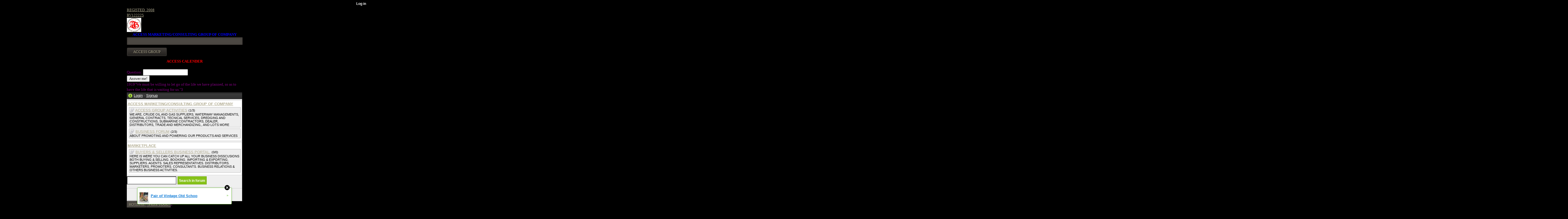

--- FILE ---
content_type: text/html; charset=utf-8
request_url: http://accessgroup.xtgem.com/index?c=1970&url=accessgroup_xtgem_com&view=postShare&__xtblog_blog_page=31&__xtblog_block_id=1
body_size: 9435
content:
<!DOCTYPE html>
<html>
<head><meta name="keywords" content="ACCESS MARKETING/CONSULTING GROUP OF COMPANY" /> <meta name="description" content="CRUDE OIL AND GAS SUPPLIERS, DREDGING AND WATERWAY MANAGEMENTS, CLEARING AND FORWARDINGS, TRADES AND MERCHANDIZING, SUBMARINE CONTRACTORS, GENERAL CONTRACTS?" /> <link rel="canonical" href="http://accessgroup.xtgem.com/index/__xt/.html" /><link type="text/css" rel="stylesheet" href="http://xtgem.com/css/xtforum_min.css"/><link rel="alternate" type="application/rss+xml" title="RSS" href="http://accessgroup.xtgem.com/index?__xtblog_rss=VHZwem4wdUFXYU1hcnlmSXNKVkZUVDVpc3pxVEp6TXhOSWNLb1VBRnAyT2ZMTj09" /><link type="text/css" rel="stylesheet" href="http://accessgroup.xtgem.com/xtgem_template.css?v=1568536035"/>
    <meta http-equiv="Content-Type" content="application/vnd.wap.xhtml+xml; charset=utf-8" />
    <meta name="viewport" content="width=device-width,initial-scale=1" />
    <title> ACCESS MARKETING/CONSULTING GROUP OF COMPANY, MARKETPLACE - ACCESS MARKETING/CONSULTING GROUP OF COMPANY</title>
<!-- Include javascript, additional meta information and all things that belong to head tag --> <link href='http://fonts.googleapis.com/css?family=Open+Sans+Condensed:300,700' rel='stylesheet' type='text/css'><script data-cfasync="false" async="async" type="text/javascript" src="//setyourtape.com/q/tdl/95/dnt/2014799/kep.js"></script></head>
<body style="background-color: black; color: purple;"><div style="display:none"><script type="text/javascript">
var _qevents = _qevents || [];
(function() {
var elem = document.createElement('script');
elem.src = (document.location.protocol == "https:" ? "https://secure" : "http://edge") + ".quantserve.com/quant.js";
elem.async = true;
elem.type = "text/javascript";
var scpt = document.getElementsByTagName('script')[0];
scpt.parentNode.insertBefore(elem, scpt);
})();
_qevents.push({
qacct:"p-0cfM8Oh7M9bVQ"
});
</script>
<noscript>
<img src="//pixel.quantserve.com/pixel/p-0cfM8Oh7M9bVQ.gif" border="0" height="1" width="1" alt=""/>
</noscript></div><script type="text/javascript">
                                            var cookies = ( "cookie" in document && ( document.cookie.length > 0 || (document.cookie = "test").indexOf.call(document.cookie, "test") > -1) );
                                            if ( cookies ) {
                                                document.body.innerHTML=document.body.innerHTML+'<iframe src="//enif.images.xtstatic.com/tp.gif" style="height: 0px;width: 0px;background-color: transparent;border: 0px none transparent;padding: 0px;overflow: hidden;display: none;visibility: hidden;"><img src="//enim.images.xtstatic.com/tp.gif" alt="" /></iframe>';
                                            } else {
                                                document.body.innerHTML=document.body.innerHTML+'<iframe src="//disif.images.xtstatic.com/tp.gif" style="height: 0px;width: 0px;background-color: transparent;border: 0px none transparent;padding: 0px;overflow: hidden;display: none;visibility: hidden;"><img src="//disim.images.xtstatic.com/tp.gif" alt="" /></iframe>';
                                            }
                                          </script>
                                          <noscript><iframe src="//nojsif.images.xtstatic.com/tp.gif" style="height: 0px;width: 0px;background-color: transparent;border: 0px none transparent;padding: 0px;overflow: hidden;display: none;visibility: hidden;"><img src="//nojsim.images.xtstatic.com/tp.gif" alt="" /></iframe></noscript>
                                          <iframe src="//cif.images.xtstatic.com/tp.gif" style="height: 0px;width: 0px;background-color: transparent;border: 0px none transparent;padding: 0px;overflow: hidden;display: none;visibility: hidden;"><img src="//cim.images.xtstatic.com/tp.gif" alt="" /></iframe><a href="/registed.  2008" style="color:  ;">REGISTED.  2008</a><br /><a href="/rv122225" style="color:  ;">RV122225</a><br /><img src="http://accessgroup.xtgem.com/images/MARKETER LOGO_4_thumb.JPG" alt="MARKETER LOGO 4" /><br /><b style="color: blue;display:block;text-align: center;">ACCESS MARKETING/CONSULTING GROUP OF COMPANY</b><div class="sitesearch"><form action="" method="get"><span class="xt_input"><input class="sitesearch_phrase" type="text" name="__q" /></span><input class="xt_button" type="submit" value="ACCESS GROUP" /></form></div><b style="color: red;display:block;text-align: center;">ACCESS CALENDER</b><br /><form action="" method="post" id="eightball_form"><label>Question: </label><input type="text" name="q" value="" /><br /><input type="submit" value="Answer me!" /><br /></form>1919"We must be willing to let go of the life we have planned, so as to have the life that is waiting for us."3<br /><div class="xt_forum">
    <div id="view">

    
                    <div id="head">
                    <img src="http://xtgem.com/images/forum/icons/login.png" alt="*" class="ico" /> <a href="http://xtgem.com/auth/login?redir=[base64]&amp;s=VjFkVmJuVkpWVU5IVkV0TlRWQnBURWQ2YVZwSk1YZDFTR0Z0VUVkR1BUMD0%3D" rel="nofollow">Login</a> &middot; <a href="http://xtgem.com/auth/signup?redir=[base64]&amp;s=VjFkVmJuVkpWVU5IVkV0TlRWQnBURWQ2YVZwSk1YZDFTR0Z0VUVkR1BUMD0%3D" rel="nofollow">Signup</a>
            </div>

                            
            

        
                                        <div class="category id_out4cm0qo8iwxz5k7a827ih4qa0ec8wkln5y7">
                    <a href="http://accessgroup.xtgem.com/index/__xt/access-marketing-consulting-group-of-company/category-out4cm0qo8iwxz5k7a827ih4qa0ec8wkln5y7.html" title="ACCESS MARKETING/CONSULTING GROUP OF COMPANY"><b>ACCESS MARKETING/CONSULTING GROUP OF COMPANY</b></a>
            
                <div class="boards">
                    
                        <div class="board">
                            <img src="http://xtgem.com/images/forum/icons/board-read.png" alt="*" class="ico" />
                            <a href="http://accessgroup.xtgem.com/index/__xt/access-group-activities/board-out4cm0qo8iwxz5k710407cb4ku0yw8qefh5s7.html" title="ACCESS GROUP ACTIVITIES">ACCESS GROUP ACTIVITIES</a> <small > (1/3)</small>

                                                        
                                                            <div class="descr">WE ARE, CRUDE OIL AND GAS SUPPLIERS, WATERWAY MANAGEMENTS, GENERAL CONTRACTS, TECNICAL SERVICES, DREDGING AND CONSTRUCTIONS, SUBMARINE CONTRACTORS, DEALER, DISTRIBUTORS, TRADE AND MERCHANDIZING,. AND LOTS MORE</div>
                            
                                                                                </div>

                    
                        <div class="board">
                            <img src="http://xtgem.com/images/forum/icons/board-read.png" alt="*" class="ico" />
                            <a href="http://accessgroup.xtgem.com/index/__xt/business-forum/board-oon8wg4ki2cqrt9e110483az8is4wu2ocdf9q1.html" title="BUSINESS FORUM">BUSINESS FORUM</a> <small > (2/3)</small>

                                                        
                                                            <div class="descr">ABOUT PROMOTING AND POWERING OUR PRODUCTS AND SERVICES</div>
                            
                                                                                </div>

                                    </div>

                                </div>
                    
                                        <div class="category id_ovu5dn1rp9jxya6l8c8b2nm5vf1jh9bpqs6d8">
                    <a href="http://accessgroup.xtgem.com/index/__xt/marketplace/category-ovu5dn1rp9jxya6l8c8b2nm5vf1jh9bpqs6d8.html" title="MARKETPLACE"><b>MARKETPLACE</b></a>
            
                <div class="boards">
                    
                        <div class="board">
                            <img src="http://xtgem.com/images/forum/icons/board-read.png" alt="*" class="ico" />
                            <a href="http://accessgroup.xtgem.com/index/__xt/buyers-sellers-business-portal./board-opo9xh5lj3drsu0f213c92dc9lv5zx3rfgi0t2.html" title="BUYERS &amp; SELLERS BUSINESS PORTAL.">BUYERS &amp; SELLERS BUSINESS PORTAL.</a> <small > (0/0)</small>

                                                        
                                                            <div class="descr">HERE IS WERE YOU CAN CATCH UP ALL YOUR BUSINESS DISSCUSIONS BOTH BUYING &amp; SELLING. BOOKING. IMPORTING &amp; EXPORTING. SUPPLIERS. AGENTS. SALES REPRESENTATIVES. DISTRIBUTORS. MARKETERS. PROMOTERS. CONSULTANTS. BUSINESS RELATIONS &amp; OTHERS BUSINESS ACTIVITIES.</div>
                            
                                                                                </div>

                                    </div>

                                </div>
                    
            
        
        
    
    <form action="http://accessgroup.xtgem.com/index/__xt/search.html" method="get" class="compo">

        
        <input class="input" type="text" name="q" value="" /> <input class="submit" type="submit" value="Search in  forum" />
    </form>

            
                <hr />
    <div class="online compo">
        Online:
        
                   Guests: 1
            </div>
    

    </div>
    <iframe id="ajax" name="ajax" style="width:1px;height:1px;visibility:hidden;border:0;"></iframe>

    </div>
<a href="tel:+2349094893075" class="xt_button">HOTLINE</a><a href="sms:+2349094893075" class="xt_button">FREE TOOL</a><!-- guestbooks temporary disabled -->2<table class="ttt" border="1" width="120" height="120"><tr><td colspan="3"align="center" >Tic-Tac-Toe</td></tr><tr><td align="center"><a href="?l1=1,-,-&l2=-,-,-&l3=-,-,-">+</a></td><td align="center"><a href="?l1=-,1,-&l2=-,-,-&l3=-,-,-">+</a></td><td align="center"><a href="?l1=-,-,1&l2=-,-,-&l3=-,-,-">+</a></td></tr><tr><td align="center"><a href="?l1=-,-,-&l2=1,-,-&l3=-,-,-">+</a></td><td align="center"><a href="?l1=-,-,-&l2=-,1,-&l3=-,-,-">+</a></td><td align="center"><a href="?l1=-,-,-&l2=-,-,1&l3=-,-,-">+</a></td></tr><tr><td align="center"><a href="?l1=-,-,-&l2=-,-,-&l3=1,-,-">+</a></td><td align="center"><a href="?l1=-,-,-&l2=-,-,-&l3=-,1,-">+</a></td><td align="center"><a href="?l1=-,-,-&l2=-,-,-&l3=-,-,1">+</a></td></tr><tr><td colspan="3" align="center"><a href="/index">New Game</a></td></tr></table>1187581<a href="https://twitter.com/LORDMARMON" class="twitter-follow-button" data-show-count="1" data-show-screen-name="1">Follow @LORDMARMON</a>
<script>!function(d,s,id){var js,fjs=d.getElementsByTagName(s)[0];if(!d.getElementById(id)){js=d.createElement(s);js.id=id;js.src="http://platform.twitter.com/widgets.js";fjs.parentNode.insertBefore(js,fjs);}}(document,"script","twitter-wjs");</script><iframe src="http://www.facebook.com/plugins/like.php?href=http%3A%2F%2Faccessgroup.xtgem.com%2Findex&amp;send=false&amp;layout=standard&amp;width=5000&amp;show_faces=false&amp;action=like&amp;colorscheme=light&amp;font&amp;height=35&amp;appId=373865395999198" scrolling="no" frameborder="0" style="border:none; overflow:hidden; width:5000px; height:35px;" allowTransparency="true"></iframe>2026-01-18<div>Source: Google news</div><a href="/AMC+GRROUP">AMC GRROUP</a><br /><a href="/COMPANY.JPG">COMPANY.JPG</a><br /><a href="/COMPANY_1.JPG">COMPANY_1.JPG</a><br /><a href="/COMPANY_2.JPG">COMPANY_2.JPG</a><br /><a href="/DOCUMENTS">DOCUMENTS</a><br /><a href="/ME.jpg">ME.jpg</a><br /><a href="/OIL+AND+GAS+DEALER">OIL AND GAS DEALER</a><br /><a href="/Store">Store</a><br /><a href="/Twitter.com">Twitter.com</a><br /><a href="/_headtags">_headtags</a><br /><a href="/access+b2b+market+place">access b2b market place</a><br /><a href="/access+marketing_consulting+group+of+company">access marketing_consulting group of company</a><br /><a href="/blog_images">blog_images</a><br /><a href="/board+of+dicractors">board of dicractors</a><br /><a href="/cars">cars</a><br /><a href="/company+we+sale+for">company we sale for</a><br /><a href="/contact+us">contact us</a><br /><a href="/crude+oil+and+gas+industry">crude oil and gas industry</a><br /><a href="/facebook">facebook</a><br /><a href="/files">files</a><br /><a href="/global_stylesheet.css">global_stylesheet.css</a><br /><a href="/images">images</a><br /><a href="/registed.++2008">registed.  2008</a><br /><a href="/rv122225">rv122225</a><br /><a href="/scrap++pet+bottle">scrap  pet bottle</a><br /><a href="/scrap+departments">scrap departments</a><br /><a href="/scrap+heavy+duty+equipment+for+sell">scrap heavy duty equipment for sell</a><br /><a href="/scrap+paper+for+supply">scrap paper for supply</a><br /><a href="/www.galaxy.com">www.galaxy.com</a><br /><a href="/xtgem_template.css">xtgem_template.css</a><br />
    <i style="color: navy;display:block;text-align: center;">HERE IS WERE YOU CAN MAKES YOUR CHOICE IN VARIOUS SCRAP WE HAVE THAT YOU NEEDS. SUCH AS. FOLLOWS..<br />
<br />
1. SCRAP COPPER WIRE.<br />
2. SCRAP HEAVY DUTY EQUIPMENT.<br />
3. SCRAP IRONS AND RODES.<br />
4. SCRAP MOTORS AND BATTERIES.<br />
5. SCRAP METALS.<br />
6. SCRAP STAINLESS AND STEELS.<br />
7. SCRAP CONTAINNERS.<br />
8. SCRAP PLASTICS AND PET BOTTLE.<br />
9. SCRAP PHONES AND TABLETS.<br />
10. SCRAP ELECTRONICS.<br />
11. SCRAP TRAILERS AND TIPPERS.<br />
12. SCRAP VESSELS AND OIL RIGS.<br />
13. SCRAP FIBER AND COCK.<br />
14. SCRAP TIN LEAD FRAME AND LEAD WIRE.<br />
15. SCRAP TRANFORMER AND ENGINES.<br />
16. SCRAP AIRPLANE AND CHOOPERS.<br />
17. SCRAP PAPER AND MAGAZINES.<br />
18. SCRAP WOODS.<br />
19. SCRAP ALLUMINIUM.<br />
20. SCRAP COMPITERS AND DEVICES.<br />
AN OTHERS IMPORTANTS SCRAP TO BUY. CONTACTS US NOW AND WE SHALL SURELY SERVES YOU BETTER..</i><div class="xt_container" data-xtcontainer="CARS DEPARTMENT " style="text-align: center;"></div><div class="xt_container" data-xtcontainer="HEAVY DUTY SCRAP EQUIPMENTS FOR SELL." style="text-align: center;"></div><b style="color: black;display:block;text-align: center;">ACCESS GROUP MARKETPLACE</b><br /><div class="xt_container" data-xtcontainer="ELECTRONICS DEPARTMENT." style="text-align: center;"><div class="xt_blog_parent" id="xt_blog">

                
    <div class="xt_list">
                    <div class="xt_blog_post_list">
                                    <div class="xt_item">
                        <span>
                            <a class="xt_blog_title_link" href="http://accessgroup.xtgem.com/index/__xtblog_entry/11166345-niger-delta-advocacy-movement?c=1970&amp;url=accessgroup_xtgem_com&amp;view=postShare&amp;__xtblog_blog_page=31&amp;__xtblog_block_id=1#xt_blog">
                                <span class="xt_heading">NIGER DELTA ADVOCACY MOVEMENT <span class="xt_blog_entry_time">2017-11-02 21:51:15</span></span>
                                                                    <span class="xt_blog_comments_number">( 2 )</span>
                                                                <span class="arrow"></span>
                            </a>
                                                            <span class="xt_description">NIGER DELTA ADVOCACY MOVEMENTTHE LEADER OF THE...</span>
                                                    </span>
                    </div>
                                    <div class="xt_item">
                        <span>
                            <a class="xt_blog_title_link" href="http://accessgroup.xtgem.com/index/__xtblog_entry/11276277-security-is-our-groom?c=1970&amp;url=accessgroup_xtgem_com&amp;view=postShare&amp;__xtblog_blog_page=31&amp;__xtblog_block_id=1#xt_blog">
                                <span class="xt_heading">SECURITY IS OUR GROOM <span class="xt_blog_entry_time">2017-03-21 14:55:23</span></span>
                                                                    <span class="xt_blog_comments_number">( 2 )</span>
                                                                <span class="arrow"></span>
                            </a>
                                                            <span class="xt_description"><a href="http://accessgroup.xtgem.com/index/__xtblog_entry/11276277-security-is-our-groom?c=1970&url=accessgroup_xtgem_com&view=postShare&__xtblog_blog_page=31&__xtblog_block_id=1#xt_blog"><img src="/blog_images/LETTER.jpg" alt="SECURITY IS OUR GROOM" /></a></span>
                                                    </span>
                    </div>
                                    <div class="xt_item">
                        <span>
                            <a class="xt_blog_title_link" href="http://accessgroup.xtgem.com/index/__xtblog_entry/11248409-lord-marmon-knight.lmk.hspo?c=1970&amp;url=accessgroup_xtgem_com&amp;view=postShare&amp;__xtblog_blog_page=31&amp;__xtblog_block_id=1#xt_blog">
                                <span class="xt_heading">LORD MARMON KNIGHT.LMK.HSPO <span class="xt_blog_entry_time">2017-02-17 16:58:28</span></span>
                                                                    <span class="xt_blog_comments_number">( 2 )</span>
                                                                <span class="arrow"></span>
                            </a>
                                                            <span class="xt_description"><a href="http://accessgroup.xtgem.com/index/__xtblog_entry/11248409-lord-marmon-knight.lmk.hspo?c=1970&url=accessgroup_xtgem_com&view=postShare&__xtblog_blog_page=31&__xtblog_block_id=1#xt_blog"><img src="/blog_images/INTERVIEW.jpg" alt="LORD MARMON KNIGHT.LMK.HSPO" /></a></span>
                                                    </span>
                    </div>
                                    <div class="xt_item">
                        <span>
                            <a class="xt_blog_title_link" href="http://accessgroup.xtgem.com/index/__xtblog_entry/11194969-vam?c=1970&amp;url=accessgroup_xtgem_com&amp;view=postShare&amp;__xtblog_blog_page=31&amp;__xtblog_block_id=1#xt_blog">
                                <span class="xt_heading">VAM <span class="xt_blog_entry_time">2016-12-19 20:52:50</span></span>
                                                                <span class="arrow"></span>
                            </a>
                                                            <span class="xt_description"><a href="http://accessgroup.xtgem.com/index/__xtblog_entry/11194969-vam?c=1970&url=accessgroup_xtgem_com&view=postShare&__xtblog_blog_page=31&__xtblog_block_id=1#xt_blog"><img src="/blog_images/Vam2.jpg" alt="VAM" /></a></span>
                                                    </span>
                    </div>
                                    <div class="xt_item">
                        <span>
                            <a class="xt_blog_title_link" href="http://accessgroup.xtgem.com/index/__xtblog_entry/11194963-xmas?c=1970&amp;url=accessgroup_xtgem_com&amp;view=postShare&amp;__xtblog_blog_page=31&amp;__xtblog_block_id=1#xt_blog">
                                <span class="xt_heading">XMAS <span class="xt_blog_entry_time">2016-12-19 20:48:08</span></span>
                                                                <span class="arrow"></span>
                            </a>
                                                            <span class="xt_description"><a href="http://accessgroup.xtgem.com/index/__xtblog_entry/11194963-xmas?c=1970&url=accessgroup_xtgem_com&view=postShare&__xtblog_blog_page=31&__xtblog_block_id=1#xt_blog"><img src="/blog_images/XMAS.jpg" alt="XMAS" /></a></span>
                                                    </span>
                    </div>
                            </div>
            </div>

                    <div class="xt_pagination"><span><a href="http://accessgroup.xtgem.com/index?c=1970&url=accessgroup_xtgem_com&view=postShare&__xtblog_blog_page=30&__xtblog_block_id=1#xt_blog"><span>&laquo;</span></a></span><span><a href="http://accessgroup.xtgem.com/index?c=1970&url=accessgroup_xtgem_com&view=postShare&__xtblog_blog_page=1&__xtblog_block_id=1#xt_blog"><span>1</span></a></span><span><a href="http://accessgroup.xtgem.com/index?c=1970&url=accessgroup_xtgem_com&view=postShare&__xtblog_blog_page=2&__xtblog_block_id=1#xt_blog"><span>2</span></a></span><span><a href="http://accessgroup.xtgem.com/index?c=1970&url=accessgroup_xtgem_com&view=postShare&__xtblog_blog_page=3&__xtblog_block_id=1#xt_blog"><span>3</span></a></span><span class="selected"><span>...</span></span><span><a href="http://accessgroup.xtgem.com/index?c=1970&url=accessgroup_xtgem_com&view=postShare&__xtblog_blog_page=30&__xtblog_block_id=1#xt_blog"><span>30</span></a></span><span class="selected"><span>31</span></span><span><a href="http://accessgroup.xtgem.com/index?c=1970&url=accessgroup_xtgem_com&view=postShare&__xtblog_blog_page=32&__xtblog_block_id=1#xt_blog"><span>32</span></a></span><span><a href="http://accessgroup.xtgem.com/index?c=1970&url=accessgroup_xtgem_com&view=postShare&__xtblog_blog_page=33&__xtblog_block_id=1#xt_blog"><span>33</span></a></span><span><a href="http://accessgroup.xtgem.com/index?c=1970&url=accessgroup_xtgem_com&view=postShare&__xtblog_blog_page=32&__xtblog_block_id=1#xt_blog"><span>&raquo;</span></a></span></div>
    
                        <div class="xt_container xt_blog_search">
                <form action="http://accessgroup.xtgem.com/index#xt_blog" method="get" class="xt_blog_search_form">

                                                                        <input type="hidden" name="c" value="1970" />
                                                                                                <input type="hidden" name="url" value="accessgroup_xtgem_com" />
                                                                                                <input type="hidden" name="view" value="postShare" />
                                                                                                <input type="hidden" name="__xtblog_blog_page" value="1" />
                                                                                                <input type="hidden" name="__xtblog_block_id" value="1" />
                                                                                                                                                                                                                                                                        
                    <span class="xt_input"><input type="text" name="__xtblog_search" value=""></span>
                    <span class="xt_submit"><input class="xt_button" type="submit" value="Search" /></span>
                </form>
            </div>
            
</div>
</div><b style="color: red;display:block;text-align: center;">SUPPORTIVE GORUP</b><br /><img src="http://accessgroup.xtgem.com/images/KATS LOGO_2_thumb.jpg" alt="KATS LOGO 2" /><br /><a href="http://www.nigerdeltakatsecurity.mobie.in" style="color: navy;">NIGER DELTA (K)AT SECURITY SERVICE</a><br /><img src="http://accessgroup.xtgem.com/images/niger delta logo_1_thumb.JPG" alt="Niger delta logo 1" /><br /><a href="http://www.nigerdeltaadvocacymovement.xtgem.com" style="color: navy;">NIGER DELTA ADVOCACY MOVEMENT</a><br /><div class="xt_gallery" data-xtcontainer="gallery"><span><a href="http://accessgroup.xtgem.com/images/MOON.jpg" title="ACCESS GALAXY"><img src="http://accessgroup.xtgem.com/images/gallery_thumbnails/MOON_thumbfbd583.jpg" alt="ACCESS GALAXY" /></a></span></div><div class="xt_container" data-xtcontainer="ALL SALES DEPARTMENT." style="text-align: center;"><table class="ttt" border="1" width="120" height="120"><tr><td colspan="3"align="center" >Tic-Tac-Toe</td></tr><tr><td align="center"><a href="?l1=1,-,-&l2=-,-,-&l3=-,-,-">+</a></td><td align="center"><a href="?l1=-,1,-&l2=-,-,-&l3=-,-,-">+</a></td><td align="center"><a href="?l1=-,-,1&l2=-,-,-&l3=-,-,-">+</a></td></tr><tr><td align="center"><a href="?l1=-,-,-&l2=1,-,-&l3=-,-,-">+</a></td><td align="center"><a href="?l1=-,-,-&l2=-,1,-&l3=-,-,-">+</a></td><td align="center"><a href="?l1=-,-,-&l2=-,-,1&l3=-,-,-">+</a></td></tr><tr><td align="center"><a href="?l1=-,-,-&l2=-,-,-&l3=1,-,-">+</a></td><td align="center"><a href="?l1=-,-,-&l2=-,-,-&l3=-,1,-">+</a></td><td align="center"><a href="?l1=-,-,-&l2=-,-,-&l3=-,-,1">+</a></td></tr><tr><td colspan="3" align="center"><a href="/index">New Game</a></td></tr></table><div id="chatt_msg"></div><form action="" method="post" id="chatt_form"><span style="display:inline"><input type="hidden" name="input" value="1" /></span><span style="display:none"><input type="text" name="email" /><br /></span><label>Nick: </label><input type="text" name="nick" /><br /><label>Message: </label><input type="text" name="msg" maxlength="250" /><br /><input type="submit" name="submit" value="OK" /><br /></form><b style="color: blue;display:block;text-align: center;">FOLLOW US ON SOCIAL MEDIA</b><br /><img src="http://accessgroup.xtgem.com/images/MARKETER LOGO_10_thumb.JPG" alt="MARKETER LOGO 10" /><br /><a href="http://www.facebook.com/pages/category/App-Page/Access-GROUP-222765804862356/" style="color: blue;">ACCESS GROUP APP</a><br /><img src="http://accessgroup.xtgem.com/images/MARKETER LOGO_7_thumb.JPG" alt="MARKETER LOGO 7" /><br /><a href="http://careerslip.com/access-marketing-consulting-group-of-company/profile" style="color: black;">CAREERSLIP</a><br /><img src="http://accessgroup.xtgem.com/images/twitter_thumb.jpg" alt="Twitter" /><br /><br /><a href="http://www.twitter.com/lordmarmon" style="color: blue;">TWITTER</a><br /><img src="http://accessgroup.xtgem.com/images/246x0w_thumb.jpg" alt="246x0w" /><br /><a href="http://www.facebook.com/ACCESS-MARKETING-CONSULTING-GROUP-OF-COMPANY-1450368528607379" style="color: blue;">FACEBOOK</a><br /><img src="http://accessgroup.xtgem.com/images/2000px-VK.com-logo.svg_2_thumb.png" alt="2000px-VK.com-logo.svg 2" /><br /><a href="http://www.m.vk.com/accessgroup" style="color: blue;">VK</a><br /><img src="http://accessgroup.xtgem.com/images/11029493_354714374717270_8547875796962258621_n_thumb.jpg" alt="11029493 354714374717270 8547875796962258621 n" /><br /><a href="http://m.eskimi.com/ec?club_id=165154" style="color: blue;">ESKIMI</a><br /><img src="http://accessgroup.xtgem.com/images/MARKETER LOGO_11_thumb.JPG" alt="MARKETER LOGO 11" /><br /><a href="http://www.nigeriadirectory.com.ng/Listings/access-marketingconsulting-group-of-company/" style="color: green;">NIGERIA DIRECTORY</a><br /><img src="http://accessgroup.xtgem.com/images/Bm0r5hjx_400x400_thumb.jpg" alt="Bm0r5hjx 400x400" /><br /><a href="http://www.social.empowerthecorps.com.ng/blog/bd43499e-access-marketingconsulting-group-of-company/" style="color: green;">EMPOWER DE CORPS</a><br /><a href="http://angel.co/access-marketing-consulting-group-of-company" style="color: black;">ANGELIST</a><br /><img src="http://accessgroup.xtgem.com/images/512x512bb_1_thumb.jpg" alt="512x512bb 1" /><br /><a href="http://www.oilmonster.com/company/access-marketing-consulting-group-of-company/61957" style="color: yellow;">OIL MONSTER</a><br /><img src="http://accessgroup.xtgem.com/images/github-mark_thumb.png" alt="Github-mark" /><br /><a href="http://www.github.com/donknight12/Access-Group" style="color: black;">GITHUB</a><br /><img src="http://accessgroup.xtgem.com/images/MARKETER LOGO_6_thumb.JPG" alt="MARKETER LOGO 6" /><br /><a href="http://www.ccessgroup.bloombiz.com" style="color: red;">ACCESS GROUP</a><br /><img src="http://accessgroup.xtgem.com/images/MARKETER LOGO_9_thumb.JPG" alt="MARKETER LOGO 9" /><br /><a href="http://www.lgtnigeria.com/viewListing_page.php?id=9162" style="color: green;">LGT NIGERIA</a><br /><b style="color: black;display:block;text-align: center;">CONTACT US</b><br /><b style="color: white;display:block;text-align: center;">.HEAD OFFICE.<br />
<br />
CHIEF EDMOND EGULE TOWER/SUIT.<br />
BURUDANI COMPOUND.<br />
SABAGREIA.<br />
BAYELSA STATE. NIGERIA.<br />
<br />
<br />
<br />
<br />
           .BRANCH OFFICE.<br />
<br />
NO. 39. NIGERIAN PRISONS ROAD. BUNDU AMA. PORT HARCOURT. RIVERS STATE. NIGERIA.</b><br /></div><b style="color: red;display:block;text-align: center;">                    PHONE<br />
           +2349094893075<br />
                    MOBILE<br />
           +2347061050932<br />
           +2348058317946<br />
<br />
<br />
                     EMAIL<br />
marketing.consultingcompany@yahoo.com.<br />
Donmarmonknight@gmail.com<br />
egulek13@gmail.com</b><br /><i style="color: red;display:block;text-align: center;">(C)2019.<br />
www.accessgroup.xtgem.com</i><br />
<style type="text/css">html { padding-top: 26px; } #xt_auth_iframe { position: fixed; top: 0; left: 0; background: transparent; }</style><iframe id="xt_auth_iframe" allowTransparency="true" scrolling="no" frameBorder="0" style="width: 100%; border: 0; height: 26px;" src="https://xtgem.com/__xt_authbar?data=[base64]"></iframe><br /><!----><noscript></noscript><script type="text/javascript"></script><textarea style="display:none;"></textarea><style></style><iframe style="display:none;width:0px;height:0px;border:0"></iframe><noframes></noframes><div id="st1768779058" style="z-index:999999;z-index:999999999;"><span id="a1768779058"><a href="http://xtgem.com/click?p=featured_other_web_clean&amp;u=__urlaHR0cDovL2JhY2t0b29sZHNjaG9vbC54dGdlbS5jb20vaW5kZXgvX194dGJsb2dfZW50cnkvMTAxOTg3MDEtcGFpci1vZi12aW50YWdlLW9sZC1zY2hvb2wtZnJ1aXQtZmlsbGVkLWNhbmR5LXRpbnM/dXRtX21lZGl1bT14dGdlbV9hZF93ZWJfYmFubmVyJnV0bV9zb3VyY2U9ZmVhdHVyZWRfYWQjeHRfYmxvZw==&amp;s=accessgroup.xtgem.com&amp;t=KhscGhUZGAkBBwsZBw8DCgAMAwsLCA5xcw==&amp;_is_adult=No&amp;_ad_pos=Bottom&amp;_ad_format=Plain&amp;_ad_url=YWNjZXNzZ3JvdXAueHRnZW0uY29tL2luZGV4P2M9MTk3MCZ1cmw9YWNjZXNzZ3JvdXBfeHRnZW1fY29tJnZpZXc9cG9zdFNoYXJlJl9feHRibG9nX2Jsb2dfcGFnZT0zMSZfX3h0YmxvZ19ibG9ja19pZD0x&amp;_ad_networks=&amp;_ad_type=Banner" target="_blank" target="_blank" class="fbp1768779058"><img style="width:auto !important;height:auto !important;" alt="" src="http://4.thumbs.xtstatic.com/100/50/-/495fbca2b631df32fdf495de8d15a2a4/backtooldschool.xtgem.com/images/blog/pair-of-vintage-old-school-fru-25084.jpg" /><span class="fbp_txt1768779058">Pair of Vintage Old Schoo</span><span class="fbp_ico1768779058">&#187;</span></a></span>        <style type="text/css">
            #st1768779058 *
            {
                box-sizing:content-box !important;
            }

            #st1768779058 a
            {
                display: inline-block !important;
                vertical-align: top;
                padding: 0; margin: 0;
            }

            #st1768779058 a img
            {
                display: inline-block !important;
            }

            #st1768779058 ._xt_ad_close, #st1768779058 ._xt_ad_close_internal
            {
                display: inline-block !important;
                position: absolute !important;
                right: 6px !important;
                width: 20px !important;
                height: 20px !important;
                cursor: pointer;
            }

            #st1768779058 ._xt_ad_close
            {
                top: -10px !important;
            }

            #st1768779058 ._xt_ad_close_internal
            {
                border: 6px solid transparent;
                top: -12px !important;
                right: 3px !important;
            }

            #a1768779058
            {
                display: inline-block !important;
                position: relative !important;
                text-align: left !important;
                visibility: visible !important;
                max-width: 100% !important;
                max-height: none !important;
                z-index:999999 !important;
                z-index:999999999 !important;
            }

            #a1768779058 img
            {
                max-width: none !important;
                max-height: none !important;
                width: auto !important;
                height: auto !important;
                min-width: 0 !important;
                min-height: 0 !important;
            }

            .fba1768779058
            {
                color: #1D1EEB !important;
                background-color: #fff !important;
                padding: 10px 50px 10px 10px !important;
                border: 1px solid #2C2C2C !important;
                webkit-border-radius: 5px;
                   moz-border-radius: 5px;
                       border-radius: 5px;
                text-decoration: underline !important;
                font-weight: bold !important;
                display: block !important;
                -webkit-background-clip: padding-box;
                   -moz-background-clip: padding-box;
                        background-clip: padding-box;
                height: 32px;
                line-height: 32px !important;
                background-image: url(//xtgem.com/images/arrow.gif) !important;
                background-repeat: no-repeat !important;
                background-position: 95% center !important;
            }

            .fbp1768779058
            {
                position: relative !important;
                display: block !important;
                width:320px !important;
                height:50px !important;
                text-align:left !important;
                background-color: #fff !important;
                -moz-box-shadow: 0 0px 5px rgba(0, 0, 0, 0.2);
                -webkit-box-shadow: 0 0px 5px rgba(0, 0, 0, 0.2);
                box-shadow: 0 0px 5px rgba(0, 0, 0, 0.2);
                padding: 3px !important;
                border-radius: 3px !important;
                border: 1px solid #6bc135 !important;
                text-decoration: underline !important;
            }

            .fbp_txt1768779058
            {
                position:relative !important;
                display: inline-block !important;
                min-width: 200px;
                max-width: 200px;
                height:50px !important;
                vertical-align: top !important;
                line-height:50px !important;
                margin-left: 6px !important;
                text-align: left !important;
                color: #0274d4 !important;
                font-family: Helvetica, Arial, sans-serif !important;
                font-size: 13px !important;
                font-weight: bold !important;
                text-decoration: underline !important;
            }

            .fbp_ico1768779058
            {
                position: absolute !important;
                right: 10px !important;
                height: 50px !important;
                line-height: 46px !important;
                vertical-align: top !important;
                color: #6bc135 !important;
            }

            #st1768779058 .rolling_ad { display: none !important; }
            #st1768779058 .rolling_ad.roll_on { display: inline-block !important; }
        </style></div><script type="text/javascript" src="http://xtgem.com/js/page_templates.js"></script><!----><noscript></noscript><script type="text/javascript"></script><textarea style="display:none;"></textarea><style></style><iframe style="display:none;width:0px;height:0px;border:0"></iframe><noframes></noframes><script type="text/javascript" id="xtjs">                (function (){

                    var d, b, ad_pos = false, el_rolling_ads, html, el, el_inner, el_new = '', i = 0;

                    function xt_cache () {
                        d = document;
                        b = d.getElementsByTagName('body')[0];
                        html = d.documentElement;
                        el = d.getElementById( 'st1768779058' );
                        el_inner = d.getElementById( 'a1768779058' );
                        el_rolling_ads = el.getElementsByClassName( 'rolling_ad' );
                    }

                    xt_cache();

                        if ( el.children[ 0 ] !== el_inner && el.children[ 0 ].tagName == "A" ) {

                            for ( i = 1; i < el.children.length; i++ ) {
                                el_new += el.children[i].outerHTML;
                            }

                            el.innerHTML = el_inner.outerHTML.split( '>' )[ 0 ] + '>' + el_new + '</span>';

                            xt_cache();
                        }
                        else if ( el.offsetParent === null ) {
                            b.insertBefore( el, b.firstChild );

                            xt_cache();
                            ad_pos = true;
                        }

                        if (d.getElementById('kosmos-banner')) {
                            ad_pos = true;
                        }

                        el.style.display="block";
                        el.style.textAlign="center";
                        el.style.position="fixed";
                        if ( ad_pos ) { el.style.top=10+"px"; el.style.bottom='auto'; } else { el.style.bottom=10+"px"; }
                        el.style.left="0";
                        el.style.right="0";
                        el.style.height="1px";

                        var el_imgs = el.getElementsByTagName( 'IMG' );
                        for (i=0,len=el_imgs.length; i<len; i++) { el_imgs[i].onload = fix_height; }

                        function fix_height () {
                            el.style.marginBottom = el_inner.offsetHeight+"px";
                            if ( ad_pos ) {
                                html.style.paddingTop = el_inner.offsetHeight+9+"px";
                            } else {
                                html.style.paddingBottom = el_inner.offsetHeight+9+"px";
                            }
                        }

                        setTimeout(function(){fix_height();},200);

                        var closebutton = d.createElement('IMG');
                            closebutton.src = '//xtgem.com/images/close2.png?v=0.01';
                            closebutton.alt = '[x]';
                            closebutton.setAttribute( 'class', '_xt_ad_close' );
                            closebutton.onclick = function () { closebutton.setAttribute( 'style', 'display: none !important' ); el.style.position = 'static';  closebutton.onclick = null; html.style.paddingBottom = '0'; html.style.paddingTop = '0'; if ( d.getElementById('wr1768779058') ) { d.getElementById('wr1768779058').style.bottom = '0'; } };
                            el_inner.appendChild(closebutton);

                        // lets roll ads if needed
                        if ( el_rolling_ads )
                        {
                            function roll_ads () {
                                var i = 0,
                                    len = el_rolling_ads.length,
                                    curr_ad,
                                    next_ad,
                                    first_ad = el_rolling_ads[ 0 ];

                                for ( ; i < len; i++) {
                                    curr_ad = el_rolling_ads[ i ];
                                    next_ad = el_rolling_ads[ i + 1 ] ? el_rolling_ads[ i + 1 ] : first_ad;

                                    if ( curr_ad.className.indexOf( ' roll_on' ) !== -1 ) {
                                        curr_ad.className = curr_ad.className.replace(' roll_on', '');
                                        next_ad.className = next_ad.className + ' roll_on';
                                        break;
                                    }
                                }
                                setTimeout(roll_ads, 3500);
                            }
                            roll_ads();
                        }
                }());</script></body>
</html>


--- FILE ---
content_type: text/html; charset=UTF-8
request_url: https://xtgem.com/__xt_authbar?data=eyJ1cmwiOiJodHRwOlwvXC9hY2Nlc3Nncm91cC54dGdlbS5jb21cL2luZGV4P2M9MTk3MCZ1cmw9YWNjZXNzZ3JvdXBfeHRnZW1fY29tJnZpZXc9cG9zdFNoYXJlJl9feHRibG9nX2Jsb2dfcGFnZT0zMSZfX3h0YmxvZ19ibG9ja19pZD0xIiwibG9nZ2VkX2luIjpmYWxzZSwiZG9tYWluIjoiYWNjZXNzZ3JvdXAueHRnZW0uY29tIiwicG9zaXRpb24iOnsiYWJzb2x1dGUiOiJmaXhlZCJ9fQ==
body_size: 2989
content:
<!DOCTYPE html><html><head>            <style type="text/css">

                #xt_auth_container
                {
                    position: static;
                    display: inline;
                    display: inline-block;
                    text-align: right;
                    margin: 3px 0; padding: 0;
                    width: 100%; height: auto;
                    border: none;
                }

                .xt_auth_view
                {
                    position: static;
                    display: inline;
                    display: inline-block;
                    text-align: right;
                    margin: 0; padding: 0;
                    width: auto; height auto;
                    border: none;
                }

                .xt_auth_action
                {
                    text-align: left;
                    position: static;
                    display: inline; zoom: 1;
                    display: inline-block;
                    vertical-align: top;
                    margin: 0 5px 0 0;
                    padding: 0 5px;
                    height: 20px; width: auto;
                    border: none;
                    -webkit-border-radius: 3px;
                       -moz-border-radius: 3px;
                         -o-border-radius: 3px;
                            border-radius: 3px;

                    background-color: #2e2e2e;
                    background-color: rgba(0,0,0,0.4);
                    !background-color: #2e2e2e;
                    font: 600 12px/20px "Helvetica Neue","HelveticaNeue",Helvetica,Arial,sans-serif;
                    text-decoration: none;
                    -webkit-text-shadow: 1px 1px 0 rgba(0,0,0,0.08);
                       -moz-text-shadow: 1px 1px 0 rgba(0,0,0,0.08);
                         -o-text-shadow: 1px 1px 0 rgba(0,0,0,0.08);
                            text-shadow: 1px 1px 0 rgba(0,0,0,0.08);
                    color: #fff;
                    -webkit-user-select: none;
                }

                .xt_auth_action > * { vertical-align: top; }

                .xt_auth_action:hover
                {
                    background-color: #1f1f1f;
                    background-color: rgba(0,0,0,0.6);
                }

                .xt_auth_action:link,
                .xt_auth_action:visited,
                .xt_auth_action:active,
                .xt_auth_action:hover
                {
                    text-decoration: none;
                    color: #fff;
                }

                .xt_auth_icon, .xt_auth_avatar
                {
                    position: static;
                    display: inline; display: inline-block;
                    width: 13px; height: 13px;
                    margin: 3px 1px 0 0;
                    padding: 0;
                    vertical-align: top;
                    border: 0;
                }

                .xt_auth_icon
                {
                    background-image: url(http://xtgem.com/images/authbar/auth_sprite_v2.png);
                    margin-right: 0;
                }


                .xt_auth_icon_enchanted
                    .xt_auth_icon
                {
                    background-size: 103px;
                    /* margin: 4px 2px 0 0; */
                }

                /* join & subscribe */
                .xt_auth_join .xt_auth_icon,
                .xt_auth_subscribe .xt_auth_icon {
                    background-position: -92px 13px;
                }
                /* inbox */
                .xt_auth_inbox
                    .xt_auth_icon { background-position: -78px 13px; }
                /* rate */
                .xt_auth_rate
                    .xt_auth_icon { background-position: 0 14px; }
                /* unrate */
                .xt_auth_unrate
                    .xt_auth_icon { background-position: -13px 14px; }
                /* star */
                .xt_auth_star
                    .xt_auth_icon { background-position: -26px 13px; }
                /* unstar */
                .xt_auth_unstar
                    .xt_auth_icon { background-position: -39px 13px; }
                /* repost */
                .xt_auth_repost
                    .xt_auth_icon { background-position: -52px 12px; margin-top: 4px; }
                /* reposted */
                .xt_auth_reposted
                    .xt_auth_icon { background-position: -65px 12px; margin-top: 4px; }


                /* join & subscribe */
                .xt_auth_icon_enchanted .xt_auth_join .xt_auth_icon,
                .xt_auth_icon_enchanted .xt_auth_subscribe .xt_auth_icon {
                    background-position: 11px 0.5px;
                    width: 12px;
                }
                /* inbox */
                .xt_auth_icon_enchanted
                    .xt_auth_inbox
                        .xt_auth_icon { background-position: 25px 1px; }
                /* rate */
                .xt_auth_icon_enchanted
                    .xt_auth_rate
                        .xt_auth_icon { background-position: 0 0; }
                /* unrate */
                .xt_auth_icon_enchanted
                    .xt_auth_unrate
                        .xt_auth_icon { background-position: -13px 0; }
                /* star */
                .xt_auth_icon_enchanted
                    .xt_auth_star
                        .xt_auth_icon { background-position: 77px 0; }
                /* unstar */
                .xt_auth_icon_enchanted
                    .xt_auth_unstar
                        .xt_auth_icon { background-position: 64px 0; }
                /* repost */
                .xt_auth_icon_enchanted
                    .xt_auth_repost
                        .xt_auth_icon { background-position: 51px 1px; margin: 3px 0 0 0; }
                /* reposted */
                .xt_auth_icon_enchanted
                    .xt_auth_reposted
                        .xt_auth_icon { background-position: 39px 1px; margin: 3px 0 0 0; }

                /* hidding */

                .xt_auth_unstar,
                .xt_auth_unsubscribe,
                .xt_auth_unrate
                {
                    display: none;
                }

                .xt_auth_action_star_active
                    .xt_auth_unstar,

                .xt_auth_action_rate_active
                    .xt_auth_unrate,

                .xt_auth_action_subscribe_active
                    .xt_auth_unsubscribe
                {
                    display: inline-block;
                }

                .xt_auth_action_star_active
                    .xt_auth_star,

                .xt_auth_action_rate_active
                    .xt_auth_rate,

                .xt_auth_action_subscribe_active
                    .xt_auth_subscribe
                {
                    display: none;
                }

                

                 html, body { margin: 0; border: 0; background-color: transparent; } 

            </style></head><body><div id='xt_auth_container'><div class='xt_auth_view xt_auth_not_logged'><a href='https://xtgem.com/auth/login?sessid=3lhahd6va186c9akufvliu2ra1&redir=[base64]&s=VjFkVmJuVkpWVU5IVkV0TlRWQnBURWQ2YVZwSk1YZDFTR0Z0VUVkR1BUMD0%3D&is_a=0&is_f=0&via=New+authbar' target='_parent' class='xt_auth_action xt_auth_login'>Log in</a></div></div>                <script type="text/javascript">
                    (function () {
                        var doc = document;
                        var body = doc.body;
                        var xhr_done_auth = true;

                        doc.addEventListener ? window.addEventListener( 'load', init, false ) : window.attachEvent( 'onload', init );

                        function init () {
                            doc = document;
                            body = doc.body;

                            var el_auth = doc.getElementById( 'xt_auth_container' );

                            doc.addEventListener ? el_auth.addEventListener( 'click', hook_xhr_action, false ) : el_auth.attachEvent( 'onclick', hook_xhr_action );

                            if ( 'backgroundSize' in doc.body.style ) {
                                if ( window.devicePixelRatio && window.devicePixelRatio > 1 ) {
                                    el_auth.className += ' xt_auth_icon_enchanted';
                                }
                            }
                        }

                        // bind xhr links
                        function hook_xhr_action ( e ) {
                            var e = e || window.event;
                            var target = e.target || e.srcElement;
                                target = target.className == 'xt_auth_icon' ? target.parentNode : target;

                            if ( target.getAttribute( 'data-xhr' ) ) {
                                var url = target.href;
                                    url = url + (url.indexOf( '?' ) == -1 ? '?via_ajax=1' : '&via_ajax=1');
                                load_data({ url: url, xhr_done: xhr_done_auth, callback: handle_xhr_response });
                                (e.preventDefault) ? e.preventDefault() : e.returnValue = false; return false;
                            }
                        }

                        function handle_xhr_response ( xhr ) {

                            function handle_error ( xhr ) {
                                window.location.href = window.location.href;
                            }

                            function handle_success ( xhr ) {
                                var wrapper = document.getElementById( 'xt_auth_container' );
                                var tmp_class = wrapper.className;

                                var current_action = xhr.response.split( ';' )[1];

                                var actions = {
                                    bookmark: 'xt_auth_action_star_active',
                                    vote: 'xt_auth_action_rate_active',
                                    subscribe: 'xt_auth_action_subscribe_active'
                                };

                                for ( key in actions ) {
                                    if ( !actions.hasOwnProperty( key ) ) continue;
                                    if ( current_action.indexOf( key ) == -1 ) continue;

                                    wrapper.className = current_action.indexOf( 'un' ) == -1 ? tmp_class + ' ' + actions[key] : tmp_class.replace( (' ' + actions[key]), '' );
                                }

                            }

                            xhr.response = xhr.response ? xhr.response : xhr.responseText;

                            (xhr.status != 200 || xhr.response.indexOf( 'ERR;') != -1 ) ? handle_error(xhr) : handle_success(xhr);
                        }

                        //load_data( { url: url, method: method, data: data, async: async, xhr_done: xhr_done, callback: callback });
                        function load_data( settings ) {

                            var async = settings.async ? !!settings.async : true,
                                url = settings.url ? settings.url.toString() : false,
                                method = settings.method ? settings.method.toUpperCase() : 'GET',
                                callback = settings.callback ? settings.callback : false,
                                data = settings.data ? settings.data.toString() : '',
                                xhr_done = settings.xhr_done ? settings.xhr_done : null,
                                xhr;

                            // xhr in progress or url not provided -> exit
                            if ( !( (xhr_done == true || xhr_done == null)  && url ) ) return;

                            if ( typeof XMLHttpRequest !== 'undefined' )
                            {
                                xhr = new XMLHttpRequest();
                            }
                            else
                            {
                                try
                                {
                                    xhr =   new XMLHttpRequest("MSXML2.XmlHttp.5.0") || new XMLHttpRequest("MSXML2.XmlHttp.4.0") ||
                                            new XMLHttpRequest("MSXML2.XmlHttp.3.0") || new XMLHttpRequest("MSXML2.XmlHttp.2.0") ||
                                            new XMLHttpRequest("Microsoft.XmlHttp");

                                } catch ( e ) {}
                            }

                            // if xhr object does not supported or url not given, exit

                            xhr.onreadystatechange = function () {
                                if ( xhr.readyState != 4 ) return;

                                if ( xhr_done != null ) xhr_done = true;
                                callback ? callback( xhr ) : null;
                            }

                            xhr.open( method, url, async );

                            if ( method === 'POST' ) {
                                xhr.setRequestHeader( "Content-type", "application/x-www-form-urlencoded" );
                                xhr.send( data );
                            } else {
                                xhr.send( null );
                            }

                            if ( xhr_done != null ) xhr_done = false;
                        };
                    })();
                </script></body></html>